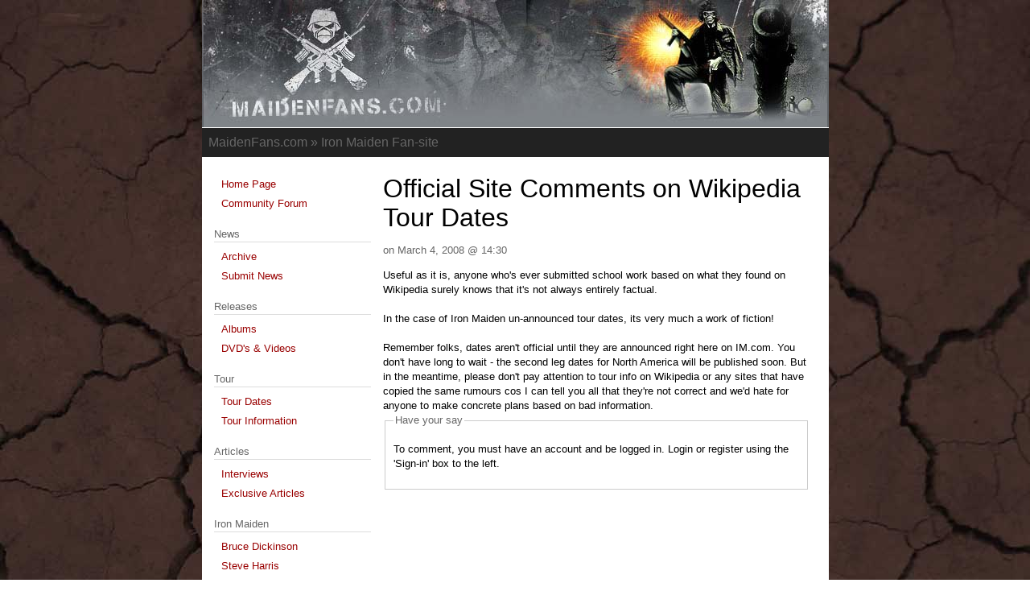

--- FILE ---
content_type: text/html; charset=UTF-8
request_url: https://maidenfans.com/2008/official-site-comments-on-wikipedia-tour-dates
body_size: 1751
content:
<!DOCTYPE html>
<html lang="en">

<head>
  <title>Official Site Comments on Wikipedia Tour Dates</title>
	<link href="/css/style.css" rel="stylesheet" type="text/css">
  <meta name="viewport" content="width=device-width, initial-scale=1.0">
	<link rel="alternate" type="application/rss+xml" title="MaidenFans RSS" href="/newsfeed.php">
  <script async src="//pagead2.googlesyndication.com/pagead/js/adsbygoogle.js"></script>
  
  <script>
   (adsbygoogle = window.adsbygoogle || []).push({
     google_ad_client: "ca-pub-0180948374638025",
     enable_page_level_ads: true
   });
  </script>
  
</head>

<body style="margin-top: 0; padding-top: 0;">
<div id="container">
<a href="/"><img class="headimg" src="/images/theme/head.jpg" alt="MaidenFans - Iron Maiden Fan-site"></a>
<p class="subtitle">MaidenFans.com &raquo; Iron Maiden Fan-site</h1>

<div id="side">
    <ul>
        <li><a href="/">Home Page</a></li>
        <li><a href="https://forum.maidenfans.com/">Community Forum</a></li>
    </ul>

    <h4>News</h4>
    <ul>
    <li><a href="/archive">Archive</a></li>
    <li><a href='/index.php?ACT=module&amp;name=rwnews&amp;area=addstory'>Submit News</a></li>
    </ul>

    <h4>Releases</h4>
    <ul>
        <li><a href="/albums">Albums</a></li>
        <li><a href="/videos">DVD's &amp; Videos</a></li>
    </ul>

    <h4>Tour</h4>
    <ul>
        <li><a href='/index.php?ACT=module&amp;name=rwtourdates'>Tour Dates</a></li>
    <li><a href='/tours'>Tour Information</a></li>
    </ul>

    <h4>Articles</h4>
    <ul>
    <li><a href='/index.php?ACT=module&amp;name=rwarticles&amp;cid=1'>Interviews</a></li>
    <li><a href='/index.php?ACT=module&amp;name=rwarticles&amp;cid=2'>Exclusive Articles</a></li>
    </ul>

    <h4>Iron Maiden</h4>
    <ul>
      <li><a href='/band/bruce_dickinson'>Bruce Dickinson</a></li>
      <li><a href='/band/steve_harris'>Steve Harris</a></li>
      <li><a href='/band/janick_gers'>Janick Gers</a></li>
      <li><a href='/band/dave_murray'>Dave Murray</a></li>
      <li><a href='/band/adrian_smith'>Adrian Smith</a></li>
      <li><a href='/band/nicko_mcbrain'>Nicko McBrain</a><hr></li>
      <li><a href='/band/lineups'>All Band Lineups</a></li>
      <li><a href='/index.php?ACT=module&amp;name=rwalbums'>Discography</a></li>
    </ul>

    <h4>Interact</h4>
    <ul>
        <li><a href='/download/'>Downloads</a></li>
        <li><a href='/gallery/'>Wallpaper</a></li>
        <li><a href='/link_to_us'>Link to Us</a></li>
    </ul>
</div>
<div id="content">
<h1>Official Site Comments on Wikipedia Tour Dates</h1>
<p class="meta"> on March  4, 2008 @ 14:30</p>
Useful as it is, anyone who&#39;s ever submitted school work based on what they found on Wikipedia surely knows that it&#39;s not always entirely factual.<br /><br />In the case of Iron Maiden un-announced tour dates, its very much a work of fiction&#33;<br /><br />Remember folks, dates aren&#39;t official until they are announced right here on IM.com. You don&#39;t have long to wait - the second leg dates for North America will be published soon. But in the meantime, please don&#39;t pay attention to tour info on Wikipedia or any sites that have copied the same rumours cos I can tell you all that they&#39;re not correct and we&#39;d hate for anyone to make concrete plans based on bad information.
<br>
<fieldset>
    <legend>Have your say</legend>
        <p>To comment, you must have an account and be logged in. Login or register using the 'Sign-in' box to the left.</p>
    </fieldset>
<br>
</div>
<br style="clear: both;">
<br />
	<div id="copy">
		<p>This fan website is <strong>not</strong> official, or endorsed by Iron Maiden.<br>&copy; 2002-2019 <a href="/contact">MaidenFans.com</a>, All Rights Reserved.</p>
	</div>
</div>

<script type="text/javascript">

  var _gaq = _gaq || [];
  _gaq.push(['_setAccount', 'UA-27801286-1']);
  _gaq.push(['_setDomainName', 'maidenfans.com']);
  _gaq.push(['_trackPageview']);

  (function() {
    var ga = document.createElement('script'); ga.type = 'text/javascript'; ga.async = true;
    ga.src = ('https:' == document.location.protocol ? 'https://ssl' : 'http://www') + '.google-analytics.com/ga.js';
    var s = document.getElementsByTagName('script')[0]; s.parentNode.insertBefore(ga, s);
  })();

</script>

</body>
</html>



--- FILE ---
content_type: text/html; charset=utf-8
request_url: https://www.google.com/recaptcha/api2/aframe
body_size: 257
content:
<!DOCTYPE HTML><html><head><meta http-equiv="content-type" content="text/html; charset=UTF-8"></head><body><script nonce="9-tnW7-UgEs9xVBoC2myQA">/** Anti-fraud and anti-abuse applications only. See google.com/recaptcha */ try{var clients={'sodar':'https://pagead2.googlesyndication.com/pagead/sodar?'};window.addEventListener("message",function(a){try{if(a.source===window.parent){var b=JSON.parse(a.data);var c=clients[b['id']];if(c){var d=document.createElement('img');d.src=c+b['params']+'&rc='+(localStorage.getItem("rc::a")?sessionStorage.getItem("rc::b"):"");window.document.body.appendChild(d);sessionStorage.setItem("rc::e",parseInt(sessionStorage.getItem("rc::e")||0)+1);localStorage.setItem("rc::h",'1763219078984');}}}catch(b){}});window.parent.postMessage("_grecaptcha_ready", "*");}catch(b){}</script></body></html>

--- FILE ---
content_type: text/css
request_url: https://maidenfans.com/css/style.css
body_size: 707
content:
#container {
	width: 779px;
	margin-left: auto;
	margin-right: auto;
	background-color: #fff;
	text-align: left;
}

#content {
	width: 68%;
	margin-left: 2%;
	margin-right: 2%;
	float: left;
}

#side {
	width: 25%;
	float: left;
    margin-left: 2%;
    margin-top: 16px;
}

#side ul {
	list-style-type: none;
	margin-left: 0;
	padding-left: 0.5em;
	margin-top: 0.5em;
}

#side li {
	padding: 0.2em;
}

.head {
	padding: 0;
	margin: 0;
}


body {
	font-family: helvetica neue, helvetica, arial, sans-serif;
	font-size: 10pt;
	line-height: 18px;
    background-image: url('/images/theme/main_bg.jpg');
	margin: 0;
    text-align: center;
    text-rendering: optimizeLegibility;
}

.subtitle {
	margin: 0;
	padding: 0.55em;
	margin-top: 0;
	background-color: #222;
	color: #666;
	text-align: left;
	font-weight: normal;
	font-size: 12pt;
}

.subtitle a {
	color: #ccc;
	text-decoration: none;
	border-bottom: 1px dotted #ccc;
}

h3 {
	margin: 0;
	font-family: Georgia, sans-serif;
	font-weight: normal;
	font-size: 15pt;
}

h2.title, #content h1 {
	font-family: Georgia, sans-serif;
	font-weight: normal;
	font-size: 24pt;
	line-height: 36px;
    margin-bottom: 0;
}

h2 {
	font-size: 18pt;
	letter-spacing: -1px;
	font-family: Times, 'Times new Roman', Georgia, serif;
	font-weight: normal;
}

h4 {
	color: #666;
	border-bottom: 1px solid #ddd;
	font-weight: normal;
	margin-bottom: 0;
}

fieldset {
	border: 1px solid #ccc;
}

legend {
	color: #666;
}

label {
	display: block;
}

a {
    color: #900;
    text-decoration: none;
}

a:hover {
    text-decoration: underline;
}

.meta {
	color: #666;
	font-size: 10pt;
}

.tinymeta {
    font-size: 8pt;
    font-style: italic;
    text-align: right;
    color: #666;
}

.halves {
	width: 48%;
	margin-right: 2%;
	float: left;
}

hr {
	border-top: 1px solid #ccc;
	border-bottom: none;
	border-left: none;
	border-right: none;
	color: transparent;
	margin-top: 10px;
}

#copy {
	background-color: #000;
	color: #666;
	text-align: right;
	padding: 0.5em;
	font-size: 9pt;
}

#copy a {
	color: #ccc;
}

img.right {
	float: right;
	margin: 1em;
	border: 1px solid #ccc;
}

img.left {
	float: left;
	margin: 1em;
	border: 1px solid #ccc;
}

img.center {
	margin-left: auto;
	margin-right: auto;
	border: 1px solid #ccc;
	margin: 1em;
}

blockquote {
	border-left: 1px solid #bbb;
	margin: 0.2em 0.7em 0.2em 0.7em;
    padding: 0em 0.7em 0em 0.7em;
}

blockquote em {
	font-size: 10pt;
	color: #666;
}

ul li {
	padding-bottom: 0.2em;
}

a .headimg {
	border: 0;
	padding: 0;
	margin: 0;
	vertical-align: sub;
}

#dark {
    width: 100%;
    background-color: #222;
    text-align: center;
}

.newsimg {
    background-color: #eee;
    border: 1px solid #ddd;
    padding: 0.5em;
    float: right;
    margin: 1em;
}
